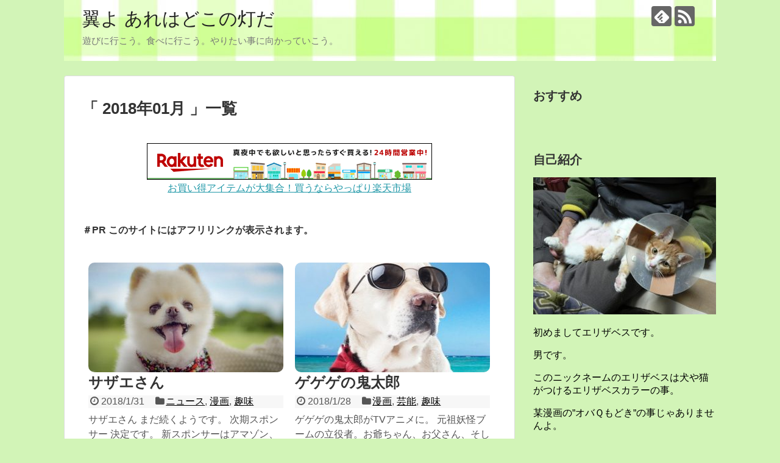

--- FILE ---
content_type: text/html; charset=UTF-8
request_url: https://555stepup.net/2018/01/
body_size: 15355
content:
<!DOCTYPE html>
<html dir="ltr" lang="ja"
	prefix="og: https://ogp.me/ns#" >
<head>




<meta property='og:locale' content='ja_JP'>

<meta property='og:site_name' content='翼よ あれはどこの灯だ'>

<meta property="og:type" content="blog">

<meta property="og:title" content="翼よ あれはどこの灯だ">
<meta property="og:description" content="遊びに行こう。食べに行こう。やりたい事に向かっていこう。">
<meta property="og:url" content="https://555stepup.net">
<meta property="og:type" content="blog">







<meta charset="UTF-8">
  <meta name="viewport" content="width=device-width,initial-scale=1.0">
<link rel="alternate" type="application/rss+xml" title="翼よ あれはどこの灯だ RSS Feed" href="https://555stepup.net/feed/" />
<link rel="pingback" href="https://555stepup.net/xmlrpc.php" />
<meta name="robots" content="noindex,follow">
<!-- OGP -->
<meta property="og:type" content="website">
<meta property="og:description" content="遊びに行こう。食べに行こう。やりたい事に向かっていこう。">
<meta property="og:title" content="翼よ あれはどこの灯だ">
<meta property="og:url" content="https://555stepup.net">
<meta property="og:image" content="https://555stepup.net/wp-content/uploads/2016/11/cropped-0009img.jpg">
<meta property="og:site_name" content="翼よ あれはどこの灯だ">
<meta property="og:locale" content="ja_JP">
<!-- /OGP -->
<!-- Twitter Card -->
<meta name="twitter:card" content="summary">
<meta name="twitter:description" content="遊びに行こう。食べに行こう。やりたい事に向かっていこう。">
<meta name="twitter:title" content="翼よ あれはどこの灯だ">
<meta name="twitter:url" content="https://555stepup.net">
<meta name="twitter:domain" content="555stepup.net">
<!-- /Twitter Card -->

<title>1月, 2018 | 翼よ あれはどこの灯だ</title>

		<!-- All in One SEO 4.4.4 - aioseo.com -->
		<meta name="robots" content="noindex, max-snippet:-1, max-image-preview:large, max-video-preview:-1" />
		<link rel="canonical" href="https://555stepup.net/2018/01/" />
		<meta name="generator" content="All in One SEO (AIOSEO) 4.4.4" />
		<script type="application/ld+json" class="aioseo-schema">
			{"@context":"https:\/\/schema.org","@graph":[{"@type":"BreadcrumbList","@id":"https:\/\/555stepup.net\/2018\/01\/#breadcrumblist","itemListElement":[{"@type":"ListItem","@id":"https:\/\/555stepup.net\/#listItem","position":1,"item":{"@type":"WebPage","@id":"https:\/\/555stepup.net\/","name":"\u30db\u30fc\u30e0","description":"\u904a\u3073\u306b\u884c\u3053\u3046\u3002\u98df\u3079\u306b\u884c\u3053\u3046\u3002\u3084\u308a\u305f\u3044\u4e8b\u306b\u5411\u304b\u3063\u3066\u3044\u3053\u3046\u3002","url":"https:\/\/555stepup.net\/"},"nextItem":"https:\/\/555stepup.net\/2018\/#listItem"},{"@type":"ListItem","@id":"https:\/\/555stepup.net\/2018\/#listItem","position":2,"item":{"@type":"WebPage","@id":"https:\/\/555stepup.net\/2018\/","name":"2018","url":"https:\/\/555stepup.net\/2018\/"},"nextItem":"https:\/\/555stepup.net\/2018\/01\/#listItem","previousItem":"https:\/\/555stepup.net\/#listItem"},{"@type":"ListItem","@id":"https:\/\/555stepup.net\/2018\/01\/#listItem","position":3,"item":{"@type":"WebPage","@id":"https:\/\/555stepup.net\/2018\/01\/","name":"1\u6708, 2018","url":"https:\/\/555stepup.net\/2018\/01\/"},"previousItem":"https:\/\/555stepup.net\/2018\/#listItem"}]},{"@type":"CollectionPage","@id":"https:\/\/555stepup.net\/2018\/01\/#collectionpage","url":"https:\/\/555stepup.net\/2018\/01\/","name":"1\u6708, 2018 | \u7ffc\u3088 \u3042\u308c\u306f\u3069\u3053\u306e\u706f\u3060","inLanguage":"ja","isPartOf":{"@id":"https:\/\/555stepup.net\/#website"},"breadcrumb":{"@id":"https:\/\/555stepup.net\/2018\/01\/#breadcrumblist"}},{"@type":"Person","@id":"https:\/\/555stepup.net\/#person","name":"\u30a8\u30ea\u30b6\u30d9\u30b9","image":{"@type":"ImageObject","@id":"https:\/\/555stepup.net\/2018\/01\/#personImage","url":"https:\/\/secure.gravatar.com\/avatar\/74f7d697d809a48eb7ea9168d641bf22?s=96&d=mm&r=g","width":96,"height":96,"caption":"\u30a8\u30ea\u30b6\u30d9\u30b9"}},{"@type":"WebSite","@id":"https:\/\/555stepup.net\/#website","url":"https:\/\/555stepup.net\/","name":"\u7ffc\u3088 \u3042\u308c\u306f\u3069\u3053\u306e\u706f\u3060","description":"\u904a\u3073\u306b\u884c\u3053\u3046\u3002\u98df\u3079\u306b\u884c\u3053\u3046\u3002\u3084\u308a\u305f\u3044\u4e8b\u306b\u5411\u304b\u3063\u3066\u3044\u3053\u3046\u3002","inLanguage":"ja","publisher":{"@id":"https:\/\/555stepup.net\/#person"}}]}
		</script>
		<!-- All in One SEO -->

<link rel="alternate" type="application/rss+xml" title="翼よ あれはどこの灯だ &raquo; フィード" href="https://555stepup.net/feed/" />
<link rel="alternate" type="application/rss+xml" title="翼よ あれはどこの灯だ &raquo; コメントフィード" href="https://555stepup.net/comments/feed/" />
		<!-- This site uses the Google Analytics by MonsterInsights plugin v9.11.1 - Using Analytics tracking - https://www.monsterinsights.com/ -->
							<script src="//www.googletagmanager.com/gtag/js?id=G-V6X1PZE73Y"  data-cfasync="false" data-wpfc-render="false" type="text/javascript" async></script>
			<script data-cfasync="false" data-wpfc-render="false" type="text/javascript">
				var mi_version = '9.11.1';
				var mi_track_user = true;
				var mi_no_track_reason = '';
								var MonsterInsightsDefaultLocations = {"page_location":"https:\/\/555stepup.net\/2018\/01\/"};
								if ( typeof MonsterInsightsPrivacyGuardFilter === 'function' ) {
					var MonsterInsightsLocations = (typeof MonsterInsightsExcludeQuery === 'object') ? MonsterInsightsPrivacyGuardFilter( MonsterInsightsExcludeQuery ) : MonsterInsightsPrivacyGuardFilter( MonsterInsightsDefaultLocations );
				} else {
					var MonsterInsightsLocations = (typeof MonsterInsightsExcludeQuery === 'object') ? MonsterInsightsExcludeQuery : MonsterInsightsDefaultLocations;
				}

								var disableStrs = [
										'ga-disable-G-V6X1PZE73Y',
									];

				/* Function to detect opted out users */
				function __gtagTrackerIsOptedOut() {
					for (var index = 0; index < disableStrs.length; index++) {
						if (document.cookie.indexOf(disableStrs[index] + '=true') > -1) {
							return true;
						}
					}

					return false;
				}

				/* Disable tracking if the opt-out cookie exists. */
				if (__gtagTrackerIsOptedOut()) {
					for (var index = 0; index < disableStrs.length; index++) {
						window[disableStrs[index]] = true;
					}
				}

				/* Opt-out function */
				function __gtagTrackerOptout() {
					for (var index = 0; index < disableStrs.length; index++) {
						document.cookie = disableStrs[index] + '=true; expires=Thu, 31 Dec 2099 23:59:59 UTC; path=/';
						window[disableStrs[index]] = true;
					}
				}

				if ('undefined' === typeof gaOptout) {
					function gaOptout() {
						__gtagTrackerOptout();
					}
				}
								window.dataLayer = window.dataLayer || [];

				window.MonsterInsightsDualTracker = {
					helpers: {},
					trackers: {},
				};
				if (mi_track_user) {
					function __gtagDataLayer() {
						dataLayer.push(arguments);
					}

					function __gtagTracker(type, name, parameters) {
						if (!parameters) {
							parameters = {};
						}

						if (parameters.send_to) {
							__gtagDataLayer.apply(null, arguments);
							return;
						}

						if (type === 'event') {
														parameters.send_to = monsterinsights_frontend.v4_id;
							var hookName = name;
							if (typeof parameters['event_category'] !== 'undefined') {
								hookName = parameters['event_category'] + ':' + name;
							}

							if (typeof MonsterInsightsDualTracker.trackers[hookName] !== 'undefined') {
								MonsterInsightsDualTracker.trackers[hookName](parameters);
							} else {
								__gtagDataLayer('event', name, parameters);
							}
							
						} else {
							__gtagDataLayer.apply(null, arguments);
						}
					}

					__gtagTracker('js', new Date());
					__gtagTracker('set', {
						'developer_id.dZGIzZG': true,
											});
					if ( MonsterInsightsLocations.page_location ) {
						__gtagTracker('set', MonsterInsightsLocations);
					}
										__gtagTracker('config', 'G-V6X1PZE73Y', {"forceSSL":"true","link_attribution":"true"} );
										window.gtag = __gtagTracker;										(function () {
						/* https://developers.google.com/analytics/devguides/collection/analyticsjs/ */
						/* ga and __gaTracker compatibility shim. */
						var noopfn = function () {
							return null;
						};
						var newtracker = function () {
							return new Tracker();
						};
						var Tracker = function () {
							return null;
						};
						var p = Tracker.prototype;
						p.get = noopfn;
						p.set = noopfn;
						p.send = function () {
							var args = Array.prototype.slice.call(arguments);
							args.unshift('send');
							__gaTracker.apply(null, args);
						};
						var __gaTracker = function () {
							var len = arguments.length;
							if (len === 0) {
								return;
							}
							var f = arguments[len - 1];
							if (typeof f !== 'object' || f === null || typeof f.hitCallback !== 'function') {
								if ('send' === arguments[0]) {
									var hitConverted, hitObject = false, action;
									if ('event' === arguments[1]) {
										if ('undefined' !== typeof arguments[3]) {
											hitObject = {
												'eventAction': arguments[3],
												'eventCategory': arguments[2],
												'eventLabel': arguments[4],
												'value': arguments[5] ? arguments[5] : 1,
											}
										}
									}
									if ('pageview' === arguments[1]) {
										if ('undefined' !== typeof arguments[2]) {
											hitObject = {
												'eventAction': 'page_view',
												'page_path': arguments[2],
											}
										}
									}
									if (typeof arguments[2] === 'object') {
										hitObject = arguments[2];
									}
									if (typeof arguments[5] === 'object') {
										Object.assign(hitObject, arguments[5]);
									}
									if ('undefined' !== typeof arguments[1].hitType) {
										hitObject = arguments[1];
										if ('pageview' === hitObject.hitType) {
											hitObject.eventAction = 'page_view';
										}
									}
									if (hitObject) {
										action = 'timing' === arguments[1].hitType ? 'timing_complete' : hitObject.eventAction;
										hitConverted = mapArgs(hitObject);
										__gtagTracker('event', action, hitConverted);
									}
								}
								return;
							}

							function mapArgs(args) {
								var arg, hit = {};
								var gaMap = {
									'eventCategory': 'event_category',
									'eventAction': 'event_action',
									'eventLabel': 'event_label',
									'eventValue': 'event_value',
									'nonInteraction': 'non_interaction',
									'timingCategory': 'event_category',
									'timingVar': 'name',
									'timingValue': 'value',
									'timingLabel': 'event_label',
									'page': 'page_path',
									'location': 'page_location',
									'title': 'page_title',
									'referrer' : 'page_referrer',
								};
								for (arg in args) {
																		if (!(!args.hasOwnProperty(arg) || !gaMap.hasOwnProperty(arg))) {
										hit[gaMap[arg]] = args[arg];
									} else {
										hit[arg] = args[arg];
									}
								}
								return hit;
							}

							try {
								f.hitCallback();
							} catch (ex) {
							}
						};
						__gaTracker.create = newtracker;
						__gaTracker.getByName = newtracker;
						__gaTracker.getAll = function () {
							return [];
						};
						__gaTracker.remove = noopfn;
						__gaTracker.loaded = true;
						window['__gaTracker'] = __gaTracker;
					})();
									} else {
										console.log("");
					(function () {
						function __gtagTracker() {
							return null;
						}

						window['__gtagTracker'] = __gtagTracker;
						window['gtag'] = __gtagTracker;
					})();
									}
			</script>
							<!-- / Google Analytics by MonsterInsights -->
		<script type="text/javascript">
window._wpemojiSettings = {"baseUrl":"https:\/\/s.w.org\/images\/core\/emoji\/14.0.0\/72x72\/","ext":".png","svgUrl":"https:\/\/s.w.org\/images\/core\/emoji\/14.0.0\/svg\/","svgExt":".svg","source":{"concatemoji":"https:\/\/555stepup.net\/wp-includes\/js\/wp-emoji-release.min.js"}};
/*! This file is auto-generated */
!function(e,a,t){var n,r,o,i=a.createElement("canvas"),p=i.getContext&&i.getContext("2d");function s(e,t){var a=String.fromCharCode,e=(p.clearRect(0,0,i.width,i.height),p.fillText(a.apply(this,e),0,0),i.toDataURL());return p.clearRect(0,0,i.width,i.height),p.fillText(a.apply(this,t),0,0),e===i.toDataURL()}function c(e){var t=a.createElement("script");t.src=e,t.defer=t.type="text/javascript",a.getElementsByTagName("head")[0].appendChild(t)}for(o=Array("flag","emoji"),t.supports={everything:!0,everythingExceptFlag:!0},r=0;r<o.length;r++)t.supports[o[r]]=function(e){if(p&&p.fillText)switch(p.textBaseline="top",p.font="600 32px Arial",e){case"flag":return s([127987,65039,8205,9895,65039],[127987,65039,8203,9895,65039])?!1:!s([55356,56826,55356,56819],[55356,56826,8203,55356,56819])&&!s([55356,57332,56128,56423,56128,56418,56128,56421,56128,56430,56128,56423,56128,56447],[55356,57332,8203,56128,56423,8203,56128,56418,8203,56128,56421,8203,56128,56430,8203,56128,56423,8203,56128,56447]);case"emoji":return!s([129777,127995,8205,129778,127999],[129777,127995,8203,129778,127999])}return!1}(o[r]),t.supports.everything=t.supports.everything&&t.supports[o[r]],"flag"!==o[r]&&(t.supports.everythingExceptFlag=t.supports.everythingExceptFlag&&t.supports[o[r]]);t.supports.everythingExceptFlag=t.supports.everythingExceptFlag&&!t.supports.flag,t.DOMReady=!1,t.readyCallback=function(){t.DOMReady=!0},t.supports.everything||(n=function(){t.readyCallback()},a.addEventListener?(a.addEventListener("DOMContentLoaded",n,!1),e.addEventListener("load",n,!1)):(e.attachEvent("onload",n),a.attachEvent("onreadystatechange",function(){"complete"===a.readyState&&t.readyCallback()})),(e=t.source||{}).concatemoji?c(e.concatemoji):e.wpemoji&&e.twemoji&&(c(e.twemoji),c(e.wpemoji)))}(window,document,window._wpemojiSettings);
</script>
<style type="text/css">
img.wp-smiley,
img.emoji {
	display: inline !important;
	border: none !important;
	box-shadow: none !important;
	height: 1em !important;
	width: 1em !important;
	margin: 0 0.07em !important;
	vertical-align: -0.1em !important;
	background: none !important;
	padding: 0 !important;
}
</style>
	<link rel='stylesheet' id='simplicity-style-css' href='https://555stepup.net/wp-content/themes/simplicity2/style.css' type='text/css' media='all' />
<link rel='stylesheet' id='responsive-style-css' href='https://555stepup.net/wp-content/themes/simplicity2/css/responsive-pc.css' type='text/css' media='all' />
<link rel='stylesheet' id='font-awesome-style-css' href='https://555stepup.net/wp-content/themes/simplicity2/webfonts/css/font-awesome.min.css' type='text/css' media='all' />
<link rel='stylesheet' id='icomoon-style-css' href='https://555stepup.net/wp-content/themes/simplicity2/webfonts/icomoon/style.css' type='text/css' media='all' />
<link rel='stylesheet' id='responsive-mode-style-css' href='https://555stepup.net/wp-content/themes/simplicity2/responsive.css' type='text/css' media='all' />
<link rel='stylesheet' id='narrow-style-css' href='https://555stepup.net/wp-content/themes/simplicity2/css/narrow.css' type='text/css' media='all' />
<link rel='stylesheet' id='media-style-css' href='https://555stepup.net/wp-content/themes/simplicity2/css/media.css' type='text/css' media='all' />
<link rel='stylesheet' id='extension-style-css' href='https://555stepup.net/wp-content/themes/simplicity2/css/extension.css' type='text/css' media='all' />
<style id='extension-style-inline-css' type='text/css'>

#h-top {
  min-height:109px;
}
#main .entry{
  width:320px;
  height:420px;
  overflow:hidden;
  float:left;
  clear:none;
  margin:10px 9px 0 10px;
}

.entry-thumb {
  float: none;
  margin-right: 0;
  text-align:center;
  margin-bottom:0;
}

.entry-thumb img{
  margin-bottom:0;
}

.entry-card-content {
  margin-left: 0;
}

.entry h2{
  margin-top:0;
  padding-top: 5px;
  font-size:18px;
  overflow:hidden;
}

.entry-snippet{
  height:48px;
  overflow:hidden;
}


@media screen and (max-width:440px){
  #main .entry{
    height:auto;
  }
}
/*サムネイルをサークル状に*/
.entry-thumb img,
.related-entry-thumb img,
.widget_new_entries ul li img,
.widget_new_popular ul li img,
.widget_popular_ranking ul li img,
#prev-next img,
.widget_new_entries .new-entrys-large .new-entry img{
  border-radius:10px;
}
@media screen and (max-width:639px){
  .article br{
    display: block;
  }
}
#h-top {
  background-image:url('https://555stepup.net/wp-content/uploads/2016/11/cropped-0009img.jpg');
}

</style>
<link rel='stylesheet' id='print-style-css' href='https://555stepup.net/wp-content/themes/simplicity2/css/print.css' type='text/css' media='print' />
<link rel='stylesheet' id='wp-block-library-css' href='https://555stepup.net/wp-includes/css/dist/block-library/style.min.css' type='text/css' media='all' />
<link rel='stylesheet' id='classic-theme-styles-css' href='https://555stepup.net/wp-includes/css/classic-themes.min.css' type='text/css' media='all' />
<style id='global-styles-inline-css' type='text/css'>
body{--wp--preset--color--black: #000000;--wp--preset--color--cyan-bluish-gray: #abb8c3;--wp--preset--color--white: #ffffff;--wp--preset--color--pale-pink: #f78da7;--wp--preset--color--vivid-red: #cf2e2e;--wp--preset--color--luminous-vivid-orange: #ff6900;--wp--preset--color--luminous-vivid-amber: #fcb900;--wp--preset--color--light-green-cyan: #7bdcb5;--wp--preset--color--vivid-green-cyan: #00d084;--wp--preset--color--pale-cyan-blue: #8ed1fc;--wp--preset--color--vivid-cyan-blue: #0693e3;--wp--preset--color--vivid-purple: #9b51e0;--wp--preset--gradient--vivid-cyan-blue-to-vivid-purple: linear-gradient(135deg,rgba(6,147,227,1) 0%,rgb(155,81,224) 100%);--wp--preset--gradient--light-green-cyan-to-vivid-green-cyan: linear-gradient(135deg,rgb(122,220,180) 0%,rgb(0,208,130) 100%);--wp--preset--gradient--luminous-vivid-amber-to-luminous-vivid-orange: linear-gradient(135deg,rgba(252,185,0,1) 0%,rgba(255,105,0,1) 100%);--wp--preset--gradient--luminous-vivid-orange-to-vivid-red: linear-gradient(135deg,rgba(255,105,0,1) 0%,rgb(207,46,46) 100%);--wp--preset--gradient--very-light-gray-to-cyan-bluish-gray: linear-gradient(135deg,rgb(238,238,238) 0%,rgb(169,184,195) 100%);--wp--preset--gradient--cool-to-warm-spectrum: linear-gradient(135deg,rgb(74,234,220) 0%,rgb(151,120,209) 20%,rgb(207,42,186) 40%,rgb(238,44,130) 60%,rgb(251,105,98) 80%,rgb(254,248,76) 100%);--wp--preset--gradient--blush-light-purple: linear-gradient(135deg,rgb(255,206,236) 0%,rgb(152,150,240) 100%);--wp--preset--gradient--blush-bordeaux: linear-gradient(135deg,rgb(254,205,165) 0%,rgb(254,45,45) 50%,rgb(107,0,62) 100%);--wp--preset--gradient--luminous-dusk: linear-gradient(135deg,rgb(255,203,112) 0%,rgb(199,81,192) 50%,rgb(65,88,208) 100%);--wp--preset--gradient--pale-ocean: linear-gradient(135deg,rgb(255,245,203) 0%,rgb(182,227,212) 50%,rgb(51,167,181) 100%);--wp--preset--gradient--electric-grass: linear-gradient(135deg,rgb(202,248,128) 0%,rgb(113,206,126) 100%);--wp--preset--gradient--midnight: linear-gradient(135deg,rgb(2,3,129) 0%,rgb(40,116,252) 100%);--wp--preset--duotone--dark-grayscale: url('#wp-duotone-dark-grayscale');--wp--preset--duotone--grayscale: url('#wp-duotone-grayscale');--wp--preset--duotone--purple-yellow: url('#wp-duotone-purple-yellow');--wp--preset--duotone--blue-red: url('#wp-duotone-blue-red');--wp--preset--duotone--midnight: url('#wp-duotone-midnight');--wp--preset--duotone--magenta-yellow: url('#wp-duotone-magenta-yellow');--wp--preset--duotone--purple-green: url('#wp-duotone-purple-green');--wp--preset--duotone--blue-orange: url('#wp-duotone-blue-orange');--wp--preset--font-size--small: 13px;--wp--preset--font-size--medium: 20px;--wp--preset--font-size--large: 36px;--wp--preset--font-size--x-large: 42px;--wp--preset--spacing--20: 0.44rem;--wp--preset--spacing--30: 0.67rem;--wp--preset--spacing--40: 1rem;--wp--preset--spacing--50: 1.5rem;--wp--preset--spacing--60: 2.25rem;--wp--preset--spacing--70: 3.38rem;--wp--preset--spacing--80: 5.06rem;}:where(.is-layout-flex){gap: 0.5em;}body .is-layout-flow > .alignleft{float: left;margin-inline-start: 0;margin-inline-end: 2em;}body .is-layout-flow > .alignright{float: right;margin-inline-start: 2em;margin-inline-end: 0;}body .is-layout-flow > .aligncenter{margin-left: auto !important;margin-right: auto !important;}body .is-layout-constrained > .alignleft{float: left;margin-inline-start: 0;margin-inline-end: 2em;}body .is-layout-constrained > .alignright{float: right;margin-inline-start: 2em;margin-inline-end: 0;}body .is-layout-constrained > .aligncenter{margin-left: auto !important;margin-right: auto !important;}body .is-layout-constrained > :where(:not(.alignleft):not(.alignright):not(.alignfull)){max-width: var(--wp--style--global--content-size);margin-left: auto !important;margin-right: auto !important;}body .is-layout-constrained > .alignwide{max-width: var(--wp--style--global--wide-size);}body .is-layout-flex{display: flex;}body .is-layout-flex{flex-wrap: wrap;align-items: center;}body .is-layout-flex > *{margin: 0;}:where(.wp-block-columns.is-layout-flex){gap: 2em;}.has-black-color{color: var(--wp--preset--color--black) !important;}.has-cyan-bluish-gray-color{color: var(--wp--preset--color--cyan-bluish-gray) !important;}.has-white-color{color: var(--wp--preset--color--white) !important;}.has-pale-pink-color{color: var(--wp--preset--color--pale-pink) !important;}.has-vivid-red-color{color: var(--wp--preset--color--vivid-red) !important;}.has-luminous-vivid-orange-color{color: var(--wp--preset--color--luminous-vivid-orange) !important;}.has-luminous-vivid-amber-color{color: var(--wp--preset--color--luminous-vivid-amber) !important;}.has-light-green-cyan-color{color: var(--wp--preset--color--light-green-cyan) !important;}.has-vivid-green-cyan-color{color: var(--wp--preset--color--vivid-green-cyan) !important;}.has-pale-cyan-blue-color{color: var(--wp--preset--color--pale-cyan-blue) !important;}.has-vivid-cyan-blue-color{color: var(--wp--preset--color--vivid-cyan-blue) !important;}.has-vivid-purple-color{color: var(--wp--preset--color--vivid-purple) !important;}.has-black-background-color{background-color: var(--wp--preset--color--black) !important;}.has-cyan-bluish-gray-background-color{background-color: var(--wp--preset--color--cyan-bluish-gray) !important;}.has-white-background-color{background-color: var(--wp--preset--color--white) !important;}.has-pale-pink-background-color{background-color: var(--wp--preset--color--pale-pink) !important;}.has-vivid-red-background-color{background-color: var(--wp--preset--color--vivid-red) !important;}.has-luminous-vivid-orange-background-color{background-color: var(--wp--preset--color--luminous-vivid-orange) !important;}.has-luminous-vivid-amber-background-color{background-color: var(--wp--preset--color--luminous-vivid-amber) !important;}.has-light-green-cyan-background-color{background-color: var(--wp--preset--color--light-green-cyan) !important;}.has-vivid-green-cyan-background-color{background-color: var(--wp--preset--color--vivid-green-cyan) !important;}.has-pale-cyan-blue-background-color{background-color: var(--wp--preset--color--pale-cyan-blue) !important;}.has-vivid-cyan-blue-background-color{background-color: var(--wp--preset--color--vivid-cyan-blue) !important;}.has-vivid-purple-background-color{background-color: var(--wp--preset--color--vivid-purple) !important;}.has-black-border-color{border-color: var(--wp--preset--color--black) !important;}.has-cyan-bluish-gray-border-color{border-color: var(--wp--preset--color--cyan-bluish-gray) !important;}.has-white-border-color{border-color: var(--wp--preset--color--white) !important;}.has-pale-pink-border-color{border-color: var(--wp--preset--color--pale-pink) !important;}.has-vivid-red-border-color{border-color: var(--wp--preset--color--vivid-red) !important;}.has-luminous-vivid-orange-border-color{border-color: var(--wp--preset--color--luminous-vivid-orange) !important;}.has-luminous-vivid-amber-border-color{border-color: var(--wp--preset--color--luminous-vivid-amber) !important;}.has-light-green-cyan-border-color{border-color: var(--wp--preset--color--light-green-cyan) !important;}.has-vivid-green-cyan-border-color{border-color: var(--wp--preset--color--vivid-green-cyan) !important;}.has-pale-cyan-blue-border-color{border-color: var(--wp--preset--color--pale-cyan-blue) !important;}.has-vivid-cyan-blue-border-color{border-color: var(--wp--preset--color--vivid-cyan-blue) !important;}.has-vivid-purple-border-color{border-color: var(--wp--preset--color--vivid-purple) !important;}.has-vivid-cyan-blue-to-vivid-purple-gradient-background{background: var(--wp--preset--gradient--vivid-cyan-blue-to-vivid-purple) !important;}.has-light-green-cyan-to-vivid-green-cyan-gradient-background{background: var(--wp--preset--gradient--light-green-cyan-to-vivid-green-cyan) !important;}.has-luminous-vivid-amber-to-luminous-vivid-orange-gradient-background{background: var(--wp--preset--gradient--luminous-vivid-amber-to-luminous-vivid-orange) !important;}.has-luminous-vivid-orange-to-vivid-red-gradient-background{background: var(--wp--preset--gradient--luminous-vivid-orange-to-vivid-red) !important;}.has-very-light-gray-to-cyan-bluish-gray-gradient-background{background: var(--wp--preset--gradient--very-light-gray-to-cyan-bluish-gray) !important;}.has-cool-to-warm-spectrum-gradient-background{background: var(--wp--preset--gradient--cool-to-warm-spectrum) !important;}.has-blush-light-purple-gradient-background{background: var(--wp--preset--gradient--blush-light-purple) !important;}.has-blush-bordeaux-gradient-background{background: var(--wp--preset--gradient--blush-bordeaux) !important;}.has-luminous-dusk-gradient-background{background: var(--wp--preset--gradient--luminous-dusk) !important;}.has-pale-ocean-gradient-background{background: var(--wp--preset--gradient--pale-ocean) !important;}.has-electric-grass-gradient-background{background: var(--wp--preset--gradient--electric-grass) !important;}.has-midnight-gradient-background{background: var(--wp--preset--gradient--midnight) !important;}.has-small-font-size{font-size: var(--wp--preset--font-size--small) !important;}.has-medium-font-size{font-size: var(--wp--preset--font-size--medium) !important;}.has-large-font-size{font-size: var(--wp--preset--font-size--large) !important;}.has-x-large-font-size{font-size: var(--wp--preset--font-size--x-large) !important;}
.wp-block-navigation a:where(:not(.wp-element-button)){color: inherit;}
:where(.wp-block-columns.is-layout-flex){gap: 2em;}
.wp-block-pullquote{font-size: 1.5em;line-height: 1.6;}
</style>
<script type='text/javascript' src='https://555stepup.net/wp-includes/js/jquery/jquery.min.js' id='jquery-core-js'></script>
<script type='text/javascript' src='https://555stepup.net/wp-includes/js/jquery/jquery-migrate.min.js' id='jquery-migrate-js'></script>
<script type='text/javascript' src='https://555stepup.net/wp-content/plugins/google-analytics-for-wordpress/assets/js/frontend-gtag.min.js' id='monsterinsights-frontend-script-js'></script>
<script data-cfasync="false" data-wpfc-render="false" type="text/javascript" id='monsterinsights-frontend-script-js-extra'>/* <![CDATA[ */
var monsterinsights_frontend = {"js_events_tracking":"true","download_extensions":"doc,pdf,ppt,zip,xls,docx,pptx,xlsx","inbound_paths":"[{\"path\":\"\\\/go\\\/\",\"label\":\"affiliate\"},{\"path\":\"\\\/recommend\\\/\",\"label\":\"affiliate\"}]","home_url":"https:\/\/555stepup.net","hash_tracking":"false","v4_id":"G-V6X1PZE73Y"};/* ]]> */
</script>
<link rel="EditURI" type="application/rsd+xml" title="RSD" href="https://555stepup.net/xmlrpc.php?rsd" />
<link rel="wlwmanifest" type="application/wlwmanifest+xml" href="https://555stepup.net/wp-includes/wlwmanifest.xml" />
<meta name="generator" content="WordPress 6.1.9" />
<style type="text/css" id="custom-background-css">
body.custom-background { background-color: #d2f4b7; }
</style>
	<link rel="icon" href="https://555stepup.net/wp-content/uploads/2022/06/cropped-CIMG1044-32x32.jpg" sizes="32x32" />
<link rel="icon" href="https://555stepup.net/wp-content/uploads/2022/06/cropped-CIMG1044-192x192.jpg" sizes="192x192" />
<link rel="apple-touch-icon" href="https://555stepup.net/wp-content/uploads/2022/06/cropped-CIMG1044-180x180.jpg" />
<meta name="msapplication-TileImage" content="https://555stepup.net/wp-content/uploads/2022/06/cropped-CIMG1044-270x270.jpg" />
</head>
  <body class="archive date custom-background" itemscope itemtype="http://schema.org/WebPage">
    <div id="container">

      <!-- header -->
      <header itemscope itemtype="http://schema.org/WPHeader">
        <div id="header" class="clearfix">
          <div id="header-in">

                        <div id="h-top">
              <!-- モバイルメニュー表示用のボタン -->
<div id="mobile-menu">
  <a id="mobile-menu-toggle" href="#"><span class="fa fa-bars fa-2x"></span></a>
</div>

              <div class="alignleft top-title-catchphrase">
                <!-- サイトのタイトル -->
<p id="site-title" itemscope itemtype="http://schema.org/Organization">
  <a href="https://555stepup.net/">翼よ あれはどこの灯だ</a></p>
<!-- サイトの概要 -->
<p id="site-description">
  遊びに行こう。食べに行こう。やりたい事に向かっていこう。</p>
              </div>

              <div class="alignright top-sns-follows">
                                <!-- SNSページ -->
<div class="sns-pages">
<p class="sns-follow-msg">フォローする</p>
<ul class="snsp">
<li class="feedly-page"><a href='//feedly.com/index.html#subscription%2Ffeed%2Fhttps%3A%2F%2F555stepup.net%2Ffeed%2F' target='blank' title="feedlyで更新情報を購読" rel="nofollow"><span class="icon-feedly-logo"></span></a></li><li class="rss-page"><a href="https://555stepup.net/feed/" target="_blank" title="RSSで更新情報をフォロー" rel="nofollow"><span class="icon-rss-logo"></span></a></li>  </ul>
</div>
                              </div>

            </div><!-- /#h-top -->
          </div><!-- /#header-in -->
        </div><!-- /#header -->
      </header>

      <!-- Navigation -->
<nav itemscope itemtype="http://schema.org/SiteNavigationElement">
  <div id="navi">
      	<div id="navi-in">
          </div><!-- /#navi-in -->
  </div><!-- /#navi -->
</nav>
<!-- /Navigation -->
      <!-- 本体部分 -->
      <div id="body">
        <div id="body-in">

          
          <!-- main -->
          <main itemscope itemprop="mainContentOfPage">
            <div id="main" itemscope itemtype="http://schema.org/Blog">



  <h1 id="archive-title">「
        2018年01月      」一覧  </h1>



<div id="widget-index-top" class="widgets">                  <aside id="pc_text-4" class="widget-index-top widget_pc_text">                <div class="text-pc">
          <center>
<a href="http://hb.afl.rakuten.co.jp/hsc/124f0e58.b8935a75.1246c1c0.8fd45a65/?pc=&cmd=shop&me_id=1&category_id=1&item_id=&link_type=pict&image_type=original" target="_blank"><img alt="" src="http://hbb.afl.rakuten.co.jp/hsb/124f0e58.b8935a75.1246c1c0.8fd45a65/?category_id=1&cmd=shop&image_type=original&item_id=&link_type=pict&me_id=1" border="0"></a>

<br />

<a href="http://hb.afl.rakuten.co.jp/hsc/1246c314.2ef31942.1246c2d5.368fecdf/" target="_blank">お買い得アイテムが大集合！買うならやっぱり楽天市場</a>


<br />
</center>

<br />
        </div>
      </aside>          <aside id="block-5" class="widget-index-top widget_block">
<h4>＃PR このサイトにはアフリリンクが表示されます。</h4>
</aside></div>


<div id="list">
<!-- 記事一覧 -->
<article id="post-1011" class="entry cf entry-large-thumbnail post-1011 post type-post status-publish format-standard has-post-thumbnail category-40 category-59 category-82 tag-458 tag-453 tag-454 tag-457 tag-459 tag-456 tag-455">
  <figure class="entry-thumb">
                  <a href="https://555stepup.net/2018/01/31/post-1011/" class="entry-image entry-image-link" title="サザエさん"><img width="320" height="180" src="https://555stepup.net/wp-content/uploads/2018/01/4a3a91edbb4d59fff3578b95dd88f04f_s-320x180.jpg" class="entry-thumnail wp-post-image" alt="サザエさん" decoding="async" /></a>
            </figure><!-- /.entry-thumb -->

  <div class="entry-card-content">
  <header>
    <h2><a href="https://555stepup.net/2018/01/31/post-1011/" class="entry-title entry-title-link" title="サザエさん">サザエさん</a></h2>
    <p class="post-meta">
            <span class="post-date"><span class="fa fa-clock-o fa-fw"></span><span class="published">2018/1/31</span></span>
      
            <span class="category"><span class="fa fa-folder fa-fw"></span><a href="https://555stepup.net/category/%e3%83%8b%e3%83%a5%e3%83%bc%e3%82%b9/" rel="category tag">ニュース</a>, <a href="https://555stepup.net/category/%e6%bc%ab%e7%94%bb/" rel="category tag">漫画</a>, <a href="https://555stepup.net/category/%e8%b6%a3%e5%91%b3/" rel="category tag">趣味</a></span>
      
      
      
    </p><!-- /.post-meta -->
      </header>
  <p class="entry-snippet">サザエさん まだ続くようです。

次期スポンサー 決定です。

新スポンサーはアマゾン、西松屋、大和ハウス。（　＾ω＾）・・・なんだ...</p>

    <footer>
    <p class="entry-read"><a href="https://555stepup.net/2018/01/31/post-1011/" class="entry-read-link">記事を読む</a></p>
  </footer>
  
</div><!-- /.entry-card-content -->
</article><article id="post-1002" class="entry cf entry-large-thumbnail post-1002 post type-post status-publish format-standard has-post-thumbnail category-59 category-86 category-82 tag-451 tag-452">
  <figure class="entry-thumb">
                  <a href="https://555stepup.net/2018/01/28/post-1002/" class="entry-image entry-image-link" title="ゲゲゲの鬼太郎"><img width="293" height="180" src="https://555stepup.net/wp-content/uploads/2018/01/70d71ecfce7ff5ffac383c763e1e050a_s-293x180.jpg" class="entry-thumnail wp-post-image" alt="ゲゲゲの鬼太郎" decoding="async" loading="lazy" /></a>
            </figure><!-- /.entry-thumb -->

  <div class="entry-card-content">
  <header>
    <h2><a href="https://555stepup.net/2018/01/28/post-1002/" class="entry-title entry-title-link" title="ゲゲゲの鬼太郎">ゲゲゲの鬼太郎</a></h2>
    <p class="post-meta">
            <span class="post-date"><span class="fa fa-clock-o fa-fw"></span><span class="published">2018/1/28</span></span>
      
            <span class="category"><span class="fa fa-folder fa-fw"></span><a href="https://555stepup.net/category/%e6%bc%ab%e7%94%bb/" rel="category tag">漫画</a>, <a href="https://555stepup.net/category/%e8%8a%b8%e8%83%bd/" rel="category tag">芸能</a>, <a href="https://555stepup.net/category/%e8%b6%a3%e5%91%b3/" rel="category tag">趣味</a></span>
      
      
      
    </p><!-- /.post-meta -->
      </header>
  <p class="entry-snippet">ゲゲゲの鬼太郎がTVアニメに。

元祖妖怪ブームの立役者。お爺ちゃん、お父さん、そして孫の世代もきっと大好き。

今回のアニメ化で大...</p>

    <footer>
    <p class="entry-read"><a href="https://555stepup.net/2018/01/28/post-1002/" class="entry-read-link">記事を読む</a></p>
  </footer>
  
</div><!-- /.entry-card-content -->
</article><article id="post-1000" class="entry cf entry-large-thumbnail post-1000 post type-post status-publish format-standard has-post-thumbnail category-40 category-59 tag-nhk tag-tv tag-448">
  <figure class="entry-thumb">
                  <a href="https://555stepup.net/2018/01/24/post-1000/" class="entry-image entry-image-link" title="進撃の巨人"><img width="320" height="180" src="https://555stepup.net/wp-content/uploads/2016/11/c6418ddd0ce491a1aa7c8fc9aea0039f_s-320x180.jpg" class="entry-thumnail wp-post-image" alt="進撃の巨人" decoding="async" loading="lazy" /></a>
            </figure><!-- /.entry-thumb -->

  <div class="entry-card-content">
  <header>
    <h2><a href="https://555stepup.net/2018/01/24/post-1000/" class="entry-title entry-title-link" title="進撃の巨人">進撃の巨人</a></h2>
    <p class="post-meta">
            <span class="post-date"><span class="fa fa-clock-o fa-fw"></span><span class="published">2018/1/24</span></span>
      
            <span class="category"><span class="fa fa-folder fa-fw"></span><a href="https://555stepup.net/category/%e3%83%8b%e3%83%a5%e3%83%bc%e3%82%b9/" rel="category tag">ニュース</a>, <a href="https://555stepup.net/category/%e6%bc%ab%e7%94%bb/" rel="category tag">漫画</a></span>
      
      
      
    </p><!-- /.post-meta -->
      </header>
  <p class="entry-snippet">今日一番の驚き。

TVアニメ「進撃の巨人」のSeason3が ”NHK総合”で2018年7月放送予定。

え～～～っ？？？大丈夫な...</p>

    <footer>
    <p class="entry-read"><a href="https://555stepup.net/2018/01/24/post-1000/" class="entry-read-link">記事を読む</a></p>
  </footer>
  
</div><!-- /.entry-card-content -->
</article><article id="post-995" class="entry cf entry-large-thumbnail post-995 post type-post status-publish format-standard has-post-thumbnail category-7 category-1 category-29 tag-446 tag-447 tag-193 tag-30">
  <figure class="entry-thumb">
                  <a href="https://555stepup.net/2018/01/20/post-995/" class="entry-image entry-image-link" title="野菜が高い"><img width="320" height="180" src="https://555stepup.net/wp-content/uploads/2018/01/DSCF2591-320x180.jpg" class="entry-thumnail wp-post-image" alt="野菜が高い" decoding="async" loading="lazy" /></a>
            </figure><!-- /.entry-thumb -->

  <div class="entry-card-content">
  <header>
    <h2><a href="https://555stepup.net/2018/01/20/post-995/" class="entry-title entry-title-link" title="野菜が高い">野菜が高い</a></h2>
    <p class="post-meta">
            <span class="post-date"><span class="fa fa-clock-o fa-fw"></span><span class="published">2018/1/20</span></span>
      
            <span class="category"><span class="fa fa-folder fa-fw"></span><a href="https://555stepup.net/category/%e3%82%b0%e3%83%ab%e3%83%a1/" rel="category tag">グルメ</a>, <a href="https://555stepup.net/category/%e3%83%a9%e3%82%a4%e3%83%95%e3%82%b9%e3%82%bf%e3%82%a4%e3%83%ab/" rel="category tag">ライフスタイル</a>, <a href="https://555stepup.net/category/%e7%94%9f%e6%b4%bb/" rel="category tag">生活</a></span>
      
      
      
    </p><!-- /.post-meta -->
      </header>
  <p class="entry-snippet">野菜（　＾ω＾）・・・マジ高い。ほうれん草が２８０円なんてありえない。

という事で庶民の味方”業務スーパー”で冷凍野菜購入。

...</p>

    <footer>
    <p class="entry-read"><a href="https://555stepup.net/2018/01/20/post-995/" class="entry-read-link">記事を読む</a></p>
  </footer>
  
</div><!-- /.entry-card-content -->
</article><article id="post-991" class="entry cf entry-large-thumbnail post-991 post type-post status-publish format-standard has-post-thumbnail category-7 category-1 category-82 tag-444 tag-445 tag-443">
  <figure class="entry-thumb">
                  <a href="https://555stepup.net/2018/01/17/post-991/" class="entry-image entry-image-link" title="トリプルチーズバーガー"><img width="320" height="180" src="https://555stepup.net/wp-content/uploads/2018/01/DSCF2569-320x180.jpg" class="entry-thumnail wp-post-image" alt="トリプルチーズバーガー" decoding="async" loading="lazy" /></a>
            </figure><!-- /.entry-thumb -->

  <div class="entry-card-content">
  <header>
    <h2><a href="https://555stepup.net/2018/01/17/post-991/" class="entry-title entry-title-link" title="トリプルチーズバーガー">トリプルチーズバーガー</a></h2>
    <p class="post-meta">
            <span class="post-date"><span class="fa fa-clock-o fa-fw"></span><span class="published">2018/1/17</span></span>
      
            <span class="category"><span class="fa fa-folder fa-fw"></span><a href="https://555stepup.net/category/%e3%82%b0%e3%83%ab%e3%83%a1/" rel="category tag">グルメ</a>, <a href="https://555stepup.net/category/%e3%83%a9%e3%82%a4%e3%83%95%e3%82%b9%e3%82%bf%e3%82%a4%e3%83%ab/" rel="category tag">ライフスタイル</a>, <a href="https://555stepup.net/category/%e8%b6%a3%e5%91%b3/" rel="category tag">趣味</a></span>
      
      
      
    </p><!-- /.post-meta -->
      </header>
  <p class="entry-snippet">グラタンコロッケバーガーを買いにマクドナルドに行きました。

（　＾ω＾）・・・販売終了。。。。間に合いませんでした。

という事で...</p>

    <footer>
    <p class="entry-read"><a href="https://555stepup.net/2018/01/17/post-991/" class="entry-read-link">記事を読む</a></p>
  </footer>
  
</div><!-- /.entry-card-content -->
</article><article id="post-987" class="entry cf entry-large-thumbnail post-987 post type-post status-publish format-standard has-post-thumbnail category-40 category-1 category-82 tag-442 tag-441">
  <figure class="entry-thumb">
                  <a href="https://555stepup.net/2018/01/14/post-987/" class="entry-image entry-image-link" title="ムーミン"><img width="320" height="180" src="https://555stepup.net/wp-content/uploads/2018/01/21e8d68671571a6f48a7064065b84d26_s-320x180.jpg" class="entry-thumnail wp-post-image" alt="ムーミン" decoding="async" loading="lazy" /></a>
            </figure><!-- /.entry-thumb -->

  <div class="entry-card-content">
  <header>
    <h2><a href="https://555stepup.net/2018/01/14/post-987/" class="entry-title entry-title-link" title="ムーミン">ムーミン</a></h2>
    <p class="post-meta">
            <span class="post-date"><span class="fa fa-clock-o fa-fw"></span><span class="published">2018/1/14</span></span>
      
            <span class="category"><span class="fa fa-folder fa-fw"></span><a href="https://555stepup.net/category/%e3%83%8b%e3%83%a5%e3%83%bc%e3%82%b9/" rel="category tag">ニュース</a>, <a href="https://555stepup.net/category/%e3%83%a9%e3%82%a4%e3%83%95%e3%82%b9%e3%82%bf%e3%82%a4%e3%83%ab/" rel="category tag">ライフスタイル</a>, <a href="https://555stepup.net/category/%e8%b6%a3%e5%91%b3/" rel="category tag">趣味</a></span>
      
      
      
    </p><!-- /.post-meta -->
      </header>
  <p class="entry-snippet">センター試験にムーミンの問題が出題されたそうです。

イヤ 確かに出題されてました。今朝の新聞で確認しましたよ。うらやましい。うらやまし...</p>

    <footer>
    <p class="entry-read"><a href="https://555stepup.net/2018/01/14/post-987/" class="entry-read-link">記事を読む</a></p>
  </footer>
  
</div><!-- /.entry-card-content -->
</article><article id="post-982" class="entry cf entry-large-thumbnail post-982 post type-post status-publish format-standard has-post-thumbnail category-9 tag-14 tag-439 tag-438 tag-440">
  <figure class="entry-thumb">
                  <a href="https://555stepup.net/2018/01/11/post-982/" class="entry-image entry-image-link" title="葛西紀明"><img width="320" height="180" src="https://555stepup.net/wp-content/uploads/2018/01/6274e452e85fe53892ee012ceea8e8b8_s-320x180.jpg" class="entry-thumnail wp-post-image" alt="葛西紀明" decoding="async" loading="lazy" /></a>
            </figure><!-- /.entry-thumb -->

  <div class="entry-card-content">
  <header>
    <h2><a href="https://555stepup.net/2018/01/11/post-982/" class="entry-title entry-title-link" title="葛西紀明">葛西紀明</a></h2>
    <p class="post-meta">
            <span class="post-date"><span class="fa fa-clock-o fa-fw"></span><span class="published">2018/1/11</span></span>
      
            <span class="category"><span class="fa fa-folder fa-fw"></span><a href="https://555stepup.net/category/%e3%82%b9%e3%83%9d%e3%83%bc%e3%83%84/" rel="category tag">スポーツ</a></span>
      
      
      
    </p><!-- /.post-meta -->
      </header>
  <p class="entry-snippet">なんと今回で８度目のオリンピック出場だそうですよ。

ノルディックスキー・ジャンプ男子で４５歳の葛西紀明が８大会連続８度目の代表に選ばれ...</p>

    <footer>
    <p class="entry-read"><a href="https://555stepup.net/2018/01/11/post-982/" class="entry-read-link">記事を読む</a></p>
  </footer>
  
</div><!-- /.entry-card-content -->
</article><article id="post-977" class="entry cf entry-large-thumbnail post-977 post type-post status-publish format-standard has-post-thumbnail category-40 tag-437 tag-436 tag-435">
  <figure class="entry-thumb">
                  <a href="https://555stepup.net/2018/01/08/post-977/" class="entry-image entry-image-link" title="成人式"><img width="256" height="171" src="https://555stepup.net/wp-content/uploads/2018/01/08e52cdf6522eafd070571b437159297_s.jpg" class="entry-thumnail wp-post-image" alt="成人式" decoding="async" loading="lazy" /></a>
            </figure><!-- /.entry-thumb -->

  <div class="entry-card-content">
  <header>
    <h2><a href="https://555stepup.net/2018/01/08/post-977/" class="entry-title entry-title-link" title="成人式">成人式</a></h2>
    <p class="post-meta">
            <span class="post-date"><span class="fa fa-clock-o fa-fw"></span><span class="published">2018/1/8</span></span>
      
            <span class="category"><span class="fa fa-folder fa-fw"></span><a href="https://555stepup.net/category/%e3%83%8b%e3%83%a5%e3%83%bc%e3%82%b9/" rel="category tag">ニュース</a></span>
      
      
      
    </p><!-- /.post-meta -->
      </header>
  <p class="entry-snippet">今年は荒れたっていうニュースが少なくてうれしい限りです 成人式。天候も予想されたほどは荒れなかったようでよかったね。

しかし このニュ...</p>

    <footer>
    <p class="entry-read"><a href="https://555stepup.net/2018/01/08/post-977/" class="entry-read-link">記事を読む</a></p>
  </footer>
  
</div><!-- /.entry-card-content -->
</article><article id="post-973" class="entry cf entry-large-thumbnail post-973 post type-post status-publish format-standard has-post-thumbnail category-9 category-82 tag-432 tag-434 tag-433">
  <figure class="entry-thumb">
                  <a href="https://555stepup.net/2018/01/04/post-973/" class="entry-image entry-image-link" title="箱根駅伝"><img width="320" height="180" src="https://555stepup.net/wp-content/uploads/2018/01/6c6afc91ef7e6778b63711eaadb16a8c_s-320x180.jpg" class="entry-thumnail wp-post-image" alt="箱根駅伝" decoding="async" loading="lazy" /></a>
            </figure><!-- /.entry-thumb -->

  <div class="entry-card-content">
  <header>
    <h2><a href="https://555stepup.net/2018/01/04/post-973/" class="entry-title entry-title-link" title="箱根駅伝">箱根駅伝</a></h2>
    <p class="post-meta">
            <span class="post-date"><span class="fa fa-clock-o fa-fw"></span><span class="published">2018/1/4</span></span>
      
            <span class="category"><span class="fa fa-folder fa-fw"></span><a href="https://555stepup.net/category/%e3%82%b9%e3%83%9d%e3%83%bc%e3%83%84/" rel="category tag">スポーツ</a>, <a href="https://555stepup.net/category/%e8%b6%a3%e5%91%b3/" rel="category tag">趣味</a></span>
      
      
      
    </p><!-- /.post-meta -->
      </header>
  <p class="entry-snippet">新年早々快晴の青空 今年の箱根駅伝はそれだけでも見る価値がありましたね。



色々と問題を抱える日本ですが良い年になる！そんな気が...</p>

    <footer>
    <p class="entry-read"><a href="https://555stepup.net/2018/01/04/post-973/" class="entry-read-link">記事を読む</a></p>
  </footer>
  
</div><!-- /.entry-card-content -->
</article><article id="post-966" class="entry cf entry-large-thumbnail post-966 post type-post status-publish format-standard has-post-thumbnail category-1 category-19 tag-429 tag-430 tag-431">
  <figure class="entry-thumb">
                  <a href="https://555stepup.net/2018/01/02/post-966/" class="entry-image entry-image-link" title="アクションカメラ"><img width="320" height="180" src="https://555stepup.net/wp-content/uploads/2018/01/DSCF2483-320x180.jpg" class="entry-thumnail wp-post-image" alt="アクションカメラ" decoding="async" loading="lazy" /></a>
            </figure><!-- /.entry-thumb -->

  <div class="entry-card-content">
  <header>
    <h2><a href="https://555stepup.net/2018/01/02/post-966/" class="entry-title entry-title-link" title="アクションカメラ">アクションカメラ</a></h2>
    <p class="post-meta">
            <span class="post-date"><span class="fa fa-clock-o fa-fw"></span><span class="published">2018/1/2</span></span>
      
            <span class="category"><span class="fa fa-folder fa-fw"></span><a href="https://555stepup.net/category/%e3%83%a9%e3%82%a4%e3%83%95%e3%82%b9%e3%82%bf%e3%82%a4%e3%83%ab/" rel="category tag">ライフスタイル</a>, <a href="https://555stepup.net/category/%e5%ae%b6%e9%9b%bb/" rel="category tag">家電</a></span>
      
      
      
    </p><!-- /.post-meta -->
      </header>
  <p class="entry-snippet">買っちゃったよ アクションカメラ。

今の時代 カメラ本体の価格は5,000円もしないんだね。

犬との散歩にもっていこう。

...</p>

    <footer>
    <p class="entry-read"><a href="https://555stepup.net/2018/01/02/post-966/" class="entry-read-link">記事を読む</a></p>
  </footer>
  
</div><!-- /.entry-card-content -->
</article>  <div class="clear"></div>
</div><!-- /#list -->

  <!-- 文章下広告 -->
                  


            </div><!-- /#main -->
          </main>
        <!-- sidebar -->
<div id="sidebar" role="complementary">
    
  <div id="sidebar-widget">
  <!-- ウイジェット -->
  <aside id="text-11" class="widget widget_text"><h3 class="widget_title sidebar_widget_title">おすすめ</h3>			<div class="textwidget"><p><a href="https://oneclck.net/contents/ard.php?id=OS008481&amp;adwares=os910239" target="_blank" rel="noopener"><img decoding="async" alt="" src="https://oneclck.net/contents/photos/027586_regrowth-labs-d5a_480_360.jpg" width="300" border="0" /></a></p>
</div>
		</aside><aside id="text-6" class="widget widget_text"><h3 class="widget_title sidebar_widget_title">自己紹介</h3>			<div class="textwidget"><p><img decoding="async" loading="lazy" class="alignnone size-medium wp-image-2287" src="https://555stepup.net/wp-content/uploads/2019/11/P1000205-300x225.jpg" alt="" width="300" height="225" srcset="https://555stepup.net/wp-content/uploads/2019/11/P1000205-300x225.jpg 300w, https://555stepup.net/wp-content/uploads/2019/11/P1000205.jpg 768w, https://555stepup.net/wp-content/uploads/2019/11/P1000205-320x240.jpg 320w" sizes="(max-width: 300px) 100vw, 300px" /></p>
<p>初めましてエリザベスです。</p>
<p>男です。</p>
<p>このニックネームのエリザベスは犬や猫がつけるエリザベスカラーの事。</p>
<p>某漫画の”オバＱもどき”の事じゃありませんよ。</p>
<p>&nbsp;</p>
</div>
		</aside><aside id="search-2" class="widget widget_search"><h3 class="widget_title sidebar_widget_title">ブログ内検索</h3><form method="get" id="searchform" action="https://555stepup.net/">
	<input type="text" placeholder="ブログ内を検索" name="s" id="s">
	<input type="submit" id="searchsubmit" value="">
</form></aside><aside id="categories-2" class="widget widget_categories"><h3 class="widget_title sidebar_widget_title">カテゴリー</h3>
			<ul>
					<li class="cat-item cat-item-7"><a href="https://555stepup.net/category/%e3%82%b0%e3%83%ab%e3%83%a1/">グルメ</a>
</li>
	<li class="cat-item cat-item-9"><a href="https://555stepup.net/category/%e3%82%b9%e3%83%9d%e3%83%bc%e3%83%84/">スポーツ</a>
</li>
	<li class="cat-item cat-item-40"><a href="https://555stepup.net/category/%e3%83%8b%e3%83%a5%e3%83%bc%e3%82%b9/">ニュース</a>
</li>
	<li class="cat-item cat-item-1"><a href="https://555stepup.net/category/%e3%83%a9%e3%82%a4%e3%83%95%e3%82%b9%e3%82%bf%e3%82%a4%e3%83%ab/">ライフスタイル</a>
</li>
	<li class="cat-item cat-item-941"><a href="https://555stepup.net/category/%e8%b6%a3%e5%91%b3/%e5%8f%a4%e9%9b%91%e8%aa%8c/">古雑誌</a>
</li>
	<li class="cat-item cat-item-19"><a href="https://555stepup.net/category/%e5%ae%b6%e9%9b%bb/">家電</a>
</li>
	<li class="cat-item cat-item-17"><a href="https://555stepup.net/category/%e6%98%a0%e7%94%bb/">映画</a>
</li>
	<li class="cat-item cat-item-59"><a href="https://555stepup.net/category/%e6%bc%ab%e7%94%bb/">漫画</a>
</li>
	<li class="cat-item cat-item-947"><a href="https://555stepup.net/category/%e8%b6%a3%e5%91%b3/%e7%8e%a9%e5%85%b7/">玩具</a>
</li>
	<li class="cat-item cat-item-29"><a href="https://555stepup.net/category/%e7%94%9f%e6%b4%bb/">生活</a>
</li>
	<li class="cat-item cat-item-753"><a href="https://555stepup.net/category/%e7%94%b7%e3%81%8c%e6%96%99%e7%90%86%e3%82%84%e3%81%a3%e3%81%a6%e3%81%bf%e3%81%9f/">男が料理やってみた</a>
</li>
	<li class="cat-item cat-item-86"><a href="https://555stepup.net/category/%e8%8a%b8%e8%83%bd/">芸能</a>
</li>
	<li class="cat-item cat-item-82"><a href="https://555stepup.net/category/%e8%b6%a3%e5%91%b3/">趣味</a>
</li>
			</ul>

			</aside><aside id="text-4" class="widget widget_text"><h3 class="widget_title sidebar_widget_title">おすすめ</h3>			<div class="textwidget"><p><a href="https://oneclck.net/contents/ard.php?id=UP013485&adwares=up920049"><img alt="" src="https://oneclck.net/contents/photos/pr_banner_480_360.jpg" width="320" border="0"></a></p>
<p><a target="_blank" href="https://oneclck.net/contents/ard.php?id=UP013485&adwares=up018831" rel="noopener"><img alt="" src="https://oneclck.net/contents/photos/018831_nexgard-spectra113_up.jpg" width="300" border="0"></a></p>
<p><a target="_blank" href="https://oneclck.net/contents/ard.php?id=UP013485&adwares=up009297" rel="noopener"><img alt="" src="https://oneclck.net/contents/photos/UP02819_up.jpg" width="310" border="0"></a></p>
</div>
		</aside>  </div>

  
</div><!-- /#sidebar -->
        </div><!-- /#body-in -->
      </div><!-- /#body -->

      <!-- footer -->
      <footer itemscope itemtype="http://schema.org/WPFooter">
        <div id="footer" class="main-footer">
          <div id="footer-in">

                        <div id="footer-widget">
               <div class="footer-left">
               <aside id="meta-4" class="widget widget_meta"><h3 class="footer_widget_title">メタ情報</h3>
		<ul>
						<li><a href="https://555stepup.net/wp-login.php">ログイン</a></li>
			<li><a href="https://555stepup.net/feed/">投稿フィード</a></li>
			<li><a href="https://555stepup.net/comments/feed/">コメントフィード</a></li>

			<li><a href="https://ja.wordpress.org/">WordPress.org</a></li>
		</ul>

		</aside><aside id="archives-4" class="widget widget_archive"><h3 class="footer_widget_title">アーカイブ</h3>
			<ul>
					<li><a href='https://555stepup.net/2024/08/'>2024年8月</a></li>
	<li><a href='https://555stepup.net/2024/04/'>2024年4月</a></li>
	<li><a href='https://555stepup.net/2024/01/'>2024年1月</a></li>
	<li><a href='https://555stepup.net/2023/12/'>2023年12月</a></li>
	<li><a href='https://555stepup.net/2023/11/'>2023年11月</a></li>
	<li><a href='https://555stepup.net/2023/10/'>2023年10月</a></li>
	<li><a href='https://555stepup.net/2023/09/'>2023年9月</a></li>
	<li><a href='https://555stepup.net/2023/08/'>2023年8月</a></li>
	<li><a href='https://555stepup.net/2023/07/'>2023年7月</a></li>
	<li><a href='https://555stepup.net/2023/06/'>2023年6月</a></li>
	<li><a href='https://555stepup.net/2023/05/'>2023年5月</a></li>
	<li><a href='https://555stepup.net/2023/04/'>2023年4月</a></li>
	<li><a href='https://555stepup.net/2023/03/'>2023年3月</a></li>
	<li><a href='https://555stepup.net/2023/02/'>2023年2月</a></li>
	<li><a href='https://555stepup.net/2023/01/'>2023年1月</a></li>
	<li><a href='https://555stepup.net/2022/12/'>2022年12月</a></li>
	<li><a href='https://555stepup.net/2022/11/'>2022年11月</a></li>
	<li><a href='https://555stepup.net/2022/10/'>2022年10月</a></li>
	<li><a href='https://555stepup.net/2022/09/'>2022年9月</a></li>
	<li><a href='https://555stepup.net/2022/08/'>2022年8月</a></li>
	<li><a href='https://555stepup.net/2022/07/'>2022年7月</a></li>
	<li><a href='https://555stepup.net/2022/06/'>2022年6月</a></li>
	<li><a href='https://555stepup.net/2022/05/'>2022年5月</a></li>
	<li><a href='https://555stepup.net/2022/04/'>2022年4月</a></li>
	<li><a href='https://555stepup.net/2022/03/'>2022年3月</a></li>
	<li><a href='https://555stepup.net/2022/02/'>2022年2月</a></li>
	<li><a href='https://555stepup.net/2022/01/'>2022年1月</a></li>
	<li><a href='https://555stepup.net/2021/12/'>2021年12月</a></li>
	<li><a href='https://555stepup.net/2021/11/'>2021年11月</a></li>
	<li><a href='https://555stepup.net/2021/10/'>2021年10月</a></li>
	<li><a href='https://555stepup.net/2021/09/'>2021年9月</a></li>
	<li><a href='https://555stepup.net/2021/08/'>2021年8月</a></li>
	<li><a href='https://555stepup.net/2021/07/'>2021年7月</a></li>
	<li><a href='https://555stepup.net/2021/06/'>2021年6月</a></li>
	<li><a href='https://555stepup.net/2021/05/'>2021年5月</a></li>
	<li><a href='https://555stepup.net/2021/04/'>2021年4月</a></li>
	<li><a href='https://555stepup.net/2021/03/'>2021年3月</a></li>
	<li><a href='https://555stepup.net/2021/02/'>2021年2月</a></li>
	<li><a href='https://555stepup.net/2021/01/'>2021年1月</a></li>
	<li><a href='https://555stepup.net/2020/12/'>2020年12月</a></li>
	<li><a href='https://555stepup.net/2020/11/'>2020年11月</a></li>
	<li><a href='https://555stepup.net/2020/10/'>2020年10月</a></li>
	<li><a href='https://555stepup.net/2020/09/'>2020年9月</a></li>
	<li><a href='https://555stepup.net/2020/08/'>2020年8月</a></li>
	<li><a href='https://555stepup.net/2020/07/'>2020年7月</a></li>
	<li><a href='https://555stepup.net/2020/06/'>2020年6月</a></li>
	<li><a href='https://555stepup.net/2020/05/'>2020年5月</a></li>
	<li><a href='https://555stepup.net/2020/04/'>2020年4月</a></li>
	<li><a href='https://555stepup.net/2020/03/'>2020年3月</a></li>
	<li><a href='https://555stepup.net/2020/02/'>2020年2月</a></li>
	<li><a href='https://555stepup.net/2020/01/'>2020年1月</a></li>
	<li><a href='https://555stepup.net/2019/12/'>2019年12月</a></li>
	<li><a href='https://555stepup.net/2019/11/'>2019年11月</a></li>
	<li><a href='https://555stepup.net/2019/10/'>2019年10月</a></li>
	<li><a href='https://555stepup.net/2019/09/'>2019年9月</a></li>
	<li><a href='https://555stepup.net/2019/08/'>2019年8月</a></li>
	<li><a href='https://555stepup.net/2019/07/'>2019年7月</a></li>
	<li><a href='https://555stepup.net/2019/06/'>2019年6月</a></li>
	<li><a href='https://555stepup.net/2019/05/'>2019年5月</a></li>
	<li><a href='https://555stepup.net/2019/04/'>2019年4月</a></li>
	<li><a href='https://555stepup.net/2019/03/'>2019年3月</a></li>
	<li><a href='https://555stepup.net/2019/02/'>2019年2月</a></li>
	<li><a href='https://555stepup.net/2019/01/'>2019年1月</a></li>
	<li><a href='https://555stepup.net/2018/12/'>2018年12月</a></li>
	<li><a href='https://555stepup.net/2018/11/'>2018年11月</a></li>
	<li><a href='https://555stepup.net/2018/10/'>2018年10月</a></li>
	<li><a href='https://555stepup.net/2018/09/'>2018年9月</a></li>
	<li><a href='https://555stepup.net/2018/08/'>2018年8月</a></li>
	<li><a href='https://555stepup.net/2018/07/'>2018年7月</a></li>
	<li><a href='https://555stepup.net/2018/06/'>2018年6月</a></li>
	<li><a href='https://555stepup.net/2018/05/'>2018年5月</a></li>
	<li><a href='https://555stepup.net/2018/04/'>2018年4月</a></li>
	<li><a href='https://555stepup.net/2018/03/'>2018年3月</a></li>
	<li><a href='https://555stepup.net/2018/02/'>2018年2月</a></li>
	<li><a href='https://555stepup.net/2018/01/' aria-current="page">2018年1月</a></li>
	<li><a href='https://555stepup.net/2017/12/'>2017年12月</a></li>
	<li><a href='https://555stepup.net/2017/11/'>2017年11月</a></li>
	<li><a href='https://555stepup.net/2017/10/'>2017年10月</a></li>
	<li><a href='https://555stepup.net/2017/09/'>2017年9月</a></li>
	<li><a href='https://555stepup.net/2017/08/'>2017年8月</a></li>
	<li><a href='https://555stepup.net/2017/07/'>2017年7月</a></li>
	<li><a href='https://555stepup.net/2017/06/'>2017年6月</a></li>
	<li><a href='https://555stepup.net/2017/05/'>2017年5月</a></li>
	<li><a href='https://555stepup.net/2017/04/'>2017年4月</a></li>
	<li><a href='https://555stepup.net/2017/03/'>2017年3月</a></li>
	<li><a href='https://555stepup.net/2017/02/'>2017年2月</a></li>
	<li><a href='https://555stepup.net/2017/01/'>2017年1月</a></li>
	<li><a href='https://555stepup.net/2016/12/'>2016年12月</a></li>
	<li><a href='https://555stepup.net/2016/11/'>2016年11月</a></li>
			</ul>

			</aside>               </div>
               <div class="footer-center">
               <aside id="linkcat-" class="widget widget_links"><h3 class="footer_widget_title">ブックマーク</h3>
	<ul class='xoxo blogroll'>
<li><a href="https://stepup5.com/" rel="me noopener" target="_blank">ネットゲームサイト研究所</a></li>
<li><a href="http://123donbotu.net/">薄毛</a></li>

	</ul>
</aside>

		<aside id="recent-posts-2" class="widget widget_recent_entries">
		<h3 class="footer_widget_title">最近の投稿</h3>
		<ul>
											<li>
					<a href="https://555stepup.net/2024/08/31/post-5279/">フライドチキン揚げてみた</a>
									</li>
											<li>
					<a href="https://555stepup.net/2024/04/07/post-5259/">食卓の味方イワシを料理してみた</a>
									</li>
											<li>
					<a href="https://555stepup.net/2024/01/07/post-5249/">手抜きのお雑煮作ってみた</a>
									</li>
											<li>
					<a href="https://555stepup.net/2023/12/01/post-5238/">残り物のサーモンのお刺身で作ったバター醤油焼きが美味しかった話</a>
									</li>
											<li>
					<a href="https://555stepup.net/2023/11/22/post-5230/">玉ねぎおでん</a>
									</li>
					</ul>

		</aside><aside id="block-3" class="widget widget_block"></aside><aside id="text-10" class="widget widget_text"><h3 class="footer_widget_title">ブログランキング</h3>			<div class="textwidget"><p><a href="https://food.blogmura.com/ranking/in?p_cid=11148904" target="_blank" rel="noopener"><img decoding="async" loading="lazy" src="https://b.blogmura.com/food/88_31.gif" alt="にほんブログ村 料理ブログへ" width="88" height="31" border="0" /></a><br />
<a href="https://food.blogmura.com/ranking/in?p_cid=11148904" target="_blank" rel="noopener">にほんブログ村</a></p>
<p><a href="http://ranking.kuruten.jp/rankin.php" target="_blank" rel="noopener"><img decoding="async" loading="lazy" src="http://ranking.kuruten.jp/images/bnr_88_31.gif" alt="くる天 人気ブログランキング" width="88" height="31" border="0" /></a></p>
<p><a href="https://blogranking.fc2.com/in.php?id=1012288" target="_blank" rel="noopener"><img decoding="async" alt="" src="https://static.fc2.com/blogranking/ranking_banner/a_03.gif" /></a></p>
<p><a href="http://blogrank.toremaga.com/" target="_blank" rel="noopener"><img decoding="async" loading="lazy" class="alignnone size-full wp-image-1034" src="https://555stepup.net/wp-content/uploads/2018/02/toremaga_88_31_1_red.gif" alt="toremaga_88_31_1_red" width="88" height="31" /></a><br />
<a href="http://blogrank.toremaga.com/" target="_blank" rel="noopener">人気ブログランキング</a></p>
<p>&nbsp;</p>
</div>
		</aside>               </div>
               <div class="footer-right">
                             <aside id="new_popular-2" class="widget widget_new_popular">          <h3 class="footer_widget_title">          新着記事          </h3>          <ul class="new-entrys">
<li class="new-entry">
  <div class="new-entry-thumb">
      <a href="https://555stepup.net/2024/08/31/post-5279/" class="new-entry-image" title="フライドチキン揚げてみた"><img width="100" height="100" src="https://555stepup.net/wp-content/uploads/2024/08/CIMG3962-100x100.jpg" class="attachment-thumb100 size-thumb100 wp-post-image" alt="フライドチキン揚げてみた" decoding="async" loading="lazy" srcset="https://555stepup.net/wp-content/uploads/2024/08/CIMG3962-100x100.jpg 100w, https://555stepup.net/wp-content/uploads/2024/08/CIMG3962-150x150.jpg 150w" sizes="(max-width: 100px) 100vw, 100px" /></a>
    </div><!-- /.new-entry-thumb -->

  <div class="new-entry-content">
    <a href="https://555stepup.net/2024/08/31/post-5279/" class="new-entry-title" title="フライドチキン揚げてみた">フライドチキン揚げてみた</a>
  </div><!-- /.new-entry-content -->

</li><!-- /.new-entry -->
<li class="new-entry">
  <div class="new-entry-thumb">
      <a href="https://555stepup.net/2024/04/07/post-5259/" class="new-entry-image" title="食卓の味方イワシを料理してみた"><img width="100" height="100" src="https://555stepup.net/wp-content/uploads/2024/04/CIMG3996-100x100.jpg" class="attachment-thumb100 size-thumb100 wp-post-image" alt="食卓の味方イワシを料理してみた" decoding="async" loading="lazy" srcset="https://555stepup.net/wp-content/uploads/2024/04/CIMG3996-100x100.jpg 100w, https://555stepup.net/wp-content/uploads/2024/04/CIMG3996-150x150.jpg 150w" sizes="(max-width: 100px) 100vw, 100px" /></a>
    </div><!-- /.new-entry-thumb -->

  <div class="new-entry-content">
    <a href="https://555stepup.net/2024/04/07/post-5259/" class="new-entry-title" title="食卓の味方イワシを料理してみた">食卓の味方イワシを料理してみた</a>
  </div><!-- /.new-entry-content -->

</li><!-- /.new-entry -->
<li class="new-entry">
  <div class="new-entry-thumb">
      <a href="https://555stepup.net/2024/01/07/post-5249/" class="new-entry-image" title="手抜きのお雑煮作ってみた"><img width="100" height="100" src="https://555stepup.net/wp-content/uploads/2024/01/IMG20240101085652-100x100.jpg" class="attachment-thumb100 size-thumb100 wp-post-image" alt="手抜きのお雑煮作ってみた" decoding="async" loading="lazy" srcset="https://555stepup.net/wp-content/uploads/2024/01/IMG20240101085652-100x100.jpg 100w, https://555stepup.net/wp-content/uploads/2024/01/IMG20240101085652-150x150.jpg 150w" sizes="(max-width: 100px) 100vw, 100px" /></a>
    </div><!-- /.new-entry-thumb -->

  <div class="new-entry-content">
    <a href="https://555stepup.net/2024/01/07/post-5249/" class="new-entry-title" title="手抜きのお雑煮作ってみた">手抜きのお雑煮作ってみた</a>
  </div><!-- /.new-entry-content -->

</li><!-- /.new-entry -->
<li class="new-entry">
  <div class="new-entry-thumb">
      <a href="https://555stepup.net/2023/12/01/post-5238/" class="new-entry-image" title="残り物のサーモンのお刺身で作ったバター醤油焼きが美味しかった話"><img width="100" height="100" src="https://555stepup.net/wp-content/uploads/2023/12/IMG20231116203648-100x100.jpg" class="attachment-thumb100 size-thumb100 wp-post-image" alt="残り物のサーモンのお刺身で作ったバター醤油焼きが美味しかった話" decoding="async" loading="lazy" srcset="https://555stepup.net/wp-content/uploads/2023/12/IMG20231116203648-100x100.jpg 100w, https://555stepup.net/wp-content/uploads/2023/12/IMG20231116203648-150x150.jpg 150w" sizes="(max-width: 100px) 100vw, 100px" /></a>
    </div><!-- /.new-entry-thumb -->

  <div class="new-entry-content">
    <a href="https://555stepup.net/2023/12/01/post-5238/" class="new-entry-title" title="残り物のサーモンのお刺身で作ったバター醤油焼きが美味しかった話">残り物のサーモンのお刺身で作ったバター醤油焼きが美味しかった話</a>
  </div><!-- /.new-entry-content -->

</li><!-- /.new-entry -->
<li class="new-entry">
  <div class="new-entry-thumb">
      <a href="https://555stepup.net/2023/11/22/post-5230/" class="new-entry-image" title="玉ねぎおでん"><img width="100" height="100" src="https://555stepup.net/wp-content/uploads/2023/11/1698062040679-100x100.jpg" class="attachment-thumb100 size-thumb100 wp-post-image" alt="玉ねぎおでん" decoding="async" loading="lazy" srcset="https://555stepup.net/wp-content/uploads/2023/11/1698062040679-100x100.jpg 100w, https://555stepup.net/wp-content/uploads/2023/11/1698062040679-150x150.jpg 150w" sizes="(max-width: 100px) 100vw, 100px" /></a>
    </div><!-- /.new-entry-thumb -->

  <div class="new-entry-content">
    <a href="https://555stepup.net/2023/11/22/post-5230/" class="new-entry-title" title="玉ねぎおでん">玉ねぎおでん</a>
  </div><!-- /.new-entry-content -->

</li><!-- /.new-entry -->
</ul>
<div class="clear"></div>
        </aside>                         </div>
            </div>
          
          <div class="clear"></div>
            <div id="copyright" class="wrapper">
                            <div class="credit">
                &copy; 2016  <a href="https://555stepup.net">翼よ あれはどこの灯だ</a>              </div>

                          </div>
        </div><!-- /#footer-in -->
        </div><!-- /#footer -->
      </footer>
      <div id="page-top">
      <a id="move-page-top"><span class="fa fa-angle-double-up fa-2x"></span></a>
  
</div>
          </div><!-- /#container -->
    <script type='text/javascript' id='simplicity-js-js-extra'>
/* <![CDATA[ */
var lazyload_config = {"threshold":"0"};
/* ]]> */
</script>
<script src="https://555stepup.net/wp-content/themes/simplicity2/javascript.js" defer></script>
<script src="https://555stepup.net/wp-content/themes/simplicity2/js/jquery.lazyload.min.js" defer></script>
                <!-- Google Analytics -->
<script type="text/javascript">
var gaJsHost = (("https:" == document.location.protocol) ? "https://ssl." : "http://www.");
document.write(unescape("%3Cscript src='" + gaJsHost + "google-analytics.com/ga.js' type='text/javascript'%3E%3C/script%3E"));
</script>
<script type="text/javascript">
var pageTracker = _gat._getTracker("UA-54897639-6");
pageTracker._initData();
pageTracker._trackPageview();
</script>
<!-- /Google Analytics -->




<script>
  (function(i,s,o,g,r,a,m){i['GoogleAnalyticsObject']=r;i[r]=i[r]||function(){
  (i[r].q=i[r].q||[]).push(arguments)},i[r].l=1*new Date();a=s.createElement(o),
  m=s.getElementsByTagName(o)[0];a.async=1;a.src=g;m.parentNode.insertBefore(a,m)
  })(window,document,'script','https://www.google-analytics.com/analytics.js','ga');

  ga('create', 'UA-54897639-6', 'auto');
  ga('send', 'pageview');

</script>




    
  </body>
</html>
